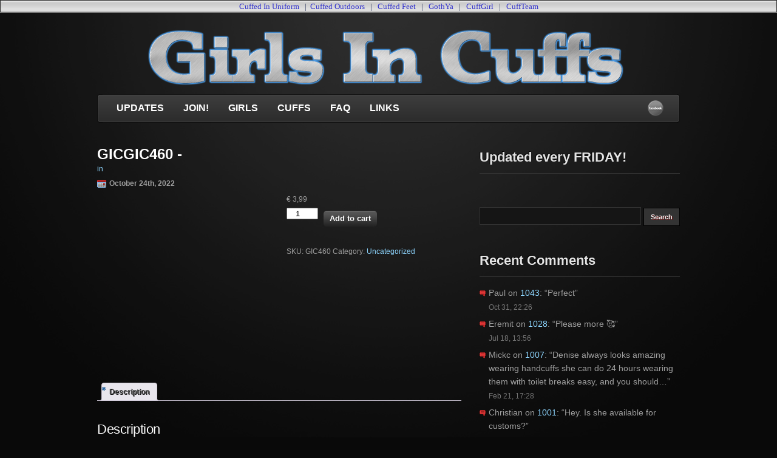

--- FILE ---
content_type: text/html; charset=UTF-8
request_url: https://www.girlsincuffs.com/product/gic460/
body_size: 9298
content:
<!DOCTYPE html PUBLIC "-//W3C//DTD XHTML 1.0 Transitional//EN" "http://www.w3.org/TR/xhtml1/DTD/xhtml1-transitional.dtd">
<html xmlns="http://www.w3.org/1999/xhtml" lang="en-US">
<head>
<meta http-equiv="Content-Type" content="text/html; charset=UTF-8" />
<title>  GIC460 - Girls In Cuffs</title>
<link rel="stylesheet" href="https://www.girlsincuffs.com/wp-content/themes/blackops-wp/style.css" type="text/css" media="screen" />
<style id="jetpack-boost-critical-css">@media all{ul{box-sizing:border-box}.entry-content{counter-reset:footnotes}.screen-reader-text{border:0;clip:rect(1px,1px,1px,1px);clip-path:inset(50%);height:1px;margin:-1px;overflow:hidden;padding:0;position:absolute;width:1px;word-wrap:normal!important}html :where([style*=border-bottom-width]){border-bottom-style:solid}.recent-comments-list{list-style-type:none;padding-left:0;margin-left:0}.recent-comments-list>li{margin-bottom:.7em;display:block}.recent-comments-list .comment-date{font-size:.85em;opacity:.7}.widget_recent_comments .recent-comments-list .comment-date{margin-top:2px}.recent-comments-list .comment-excerpt+.comment-date{display:block;margin-bottom:1px}.recent-comment::before{position:relative;vertical-align:top;display:inline-block}.recent-comment .comment-wrap{display:inline-block}.woocommerce img{height:auto;max-width:100%}.woocommerce div.product div.images{float:left;width:48%}.woocommerce div.product div.summary{float:right;width:48%;clear:none}.woocommerce div.product .woocommerce-tabs{clear:both}.woocommerce div.product .woocommerce-tabs ul.tabs::after,.woocommerce div.product .woocommerce-tabs ul.tabs::before{content:" ";display:table}.woocommerce div.product .woocommerce-tabs ul.tabs::after{clear:both}.woocommerce div.product .woocommerce-tabs ul.tabs li{display:inline-block}.woocommerce ul.products{clear:both}.woocommerce ul.products::after,.woocommerce ul.products::before{content:" ";display:table}.woocommerce ul.products::after{clear:both}.woocommerce ul.products li.product{float:left;margin:0 3.8% 2.992em 0;padding:0;position:relative;width:22.05%;margin-left:0}.woocommerce ul.products li.first{clear:both}.woocommerce ul.products li.last{margin-right:0}.screen-reader-text{clip:rect(1px,1px,1px,1px);height:1px;overflow:hidden;position:absolute!important;width:1px;word-wrap:normal!important}.woocommerce .quantity .qty{width:3.631em;text-align:center}.woocommerce div.product{margin-bottom:0;position:relative}.woocommerce div.product div.images{margin-bottom:2em}.woocommerce div.product div.images img{display:block;width:100%;height:auto;box-shadow:none}.woocommerce div.product div.images.woocommerce-product-gallery{position:relative}.woocommerce div.product div.images .woocommerce-product-gallery__wrapper{margin:0;padding:0}.woocommerce div.product div.images .woocommerce-product-gallery__image--placeholder{border:1px solid #f2f2f2}.woocommerce div.product div.summary{margin-bottom:2em}.woocommerce div.product .woocommerce-tabs ul.tabs{list-style:none;padding:0 0 0 1em;margin:0 0 1.618em;overflow:hidden;position:relative}.woocommerce div.product .woocommerce-tabs ul.tabs li{border:1px solid #cfc8d8;background-color:#e9e6ed;color:#515151;display:inline-block;position:relative;z-index:0;border-radius:4px 4px 0 0;margin:0-5px;padding:0 1em}.woocommerce div.product .woocommerce-tabs ul.tabs li a{display:inline-block;padding:.5em 0;font-weight:700;color:#515151;text-decoration:none}.woocommerce div.product .woocommerce-tabs ul.tabs li::after,.woocommerce div.product .woocommerce-tabs ul.tabs li::before{border:1px solid #cfc8d8;position:absolute;bottom:-1px;width:5px;height:5px;content:" ";box-sizing:border-box}.woocommerce div.product .woocommerce-tabs ul.tabs li::before{left:-5px;border-bottom-right-radius:4px;border-width:0 1px 1px 0;box-shadow:2px 2px 0#e9e6ed}.woocommerce div.product .woocommerce-tabs ul.tabs li::after{right:-5px;border-bottom-left-radius:4px;border-width:0 0 1px 1px;box-shadow:-2px 2px 0#e9e6ed}.woocommerce div.product .woocommerce-tabs ul.tabs::before{position:absolute;content:" ";width:100%;bottom:0;left:0;border-bottom:1px solid #cfc8d8;z-index:1}.woocommerce div.product .woocommerce-tabs .panel{margin:0 0 2em;padding:0}.woocommerce div.product form.cart{margin-bottom:2em}.woocommerce div.product form.cart::after,.woocommerce div.product form.cart::before{content:" ";display:table}.woocommerce div.product form.cart::after{clear:both}.woocommerce div.product form.cart div.quantity{float:left;margin:0 4px 0 0}.woocommerce div.product form.cart .button{vertical-align:middle;float:left}.woocommerce .products ul,.woocommerce ul.products{margin:0 0 1em;padding:0;list-style:none outside;clear:both}.woocommerce .products ul::after,.woocommerce .products ul::before,.woocommerce ul.products::after,.woocommerce ul.products::before{content:" ";display:table}.woocommerce .products ul::after,.woocommerce ul.products::after{clear:both}.woocommerce .products ul li,.woocommerce ul.products li{list-style:none outside}.woocommerce ul.products li.product .woocommerce-loop-product__title{padding:.5em 0;margin:0;font-size:1em}.woocommerce ul.products li.product a{text-decoration:none}.woocommerce ul.products li.product a.woocommerce-loop-product__link{display:block}.woocommerce ul.products li.product a img{width:100%;height:auto;display:block;margin:0 0 1em;box-shadow:none}.woocommerce ul.products li.product .woocommerce-placeholder{border:1px solid #f2f2f2}.woocommerce ul.products li.product .price{display:block;font-weight:400;margin-bottom:.5em;font-size:.857em}.woocommerce .cart .button{float:none}:where(body:not(.woocommerce-block-theme-has-button-styles)):where(:not(.edit-post-visual-editor)) .woocommerce button.button{font-size:100%;margin:0;line-height:1;position:relative;text-decoration:none;overflow:visible;padding:.618em 1em;font-weight:700;border-radius:3px;left:auto;color:#515151;background-color:#e9e6ed;border:0;display:inline-block;background-image:none;box-shadow:none;text-shadow:none}:where(body:not(.woocommerce-block-theme-has-button-styles)):where(:not(.edit-post-visual-editor)) .woocommerce button.button.alt{background-color:#7f54b3;color:#fff;-webkit-font-smoothing:antialiased}.single_add_to_cart_button{display:inline-block;margin:5px 5px}}@media only screen and (max-width:768px){.woocommerce ul.products[class*=columns-] li.product{width:48%;float:left;clear:both;margin:0 0 2.992em}.woocommerce ul.products[class*=columns-] li.product:nth-child(2n){float:right;clear:none!important}.woocommerce div.product div.images,.woocommerce div.product div.summary{float:none;width:100%}}</style><meta name='robots' content='max-image-preview:large' />

<link rel='dns-prefetch' href='//stats.wp.com' />
<link rel='preconnect' href='//i0.wp.com' />
<link rel='preconnect' href='//c0.wp.com' />
<link rel="alternate" title="oEmbed (JSON)" type="application/json+oembed" href="https://www.girlsincuffs.com/wp-json/oembed/1.0/embed?url=https%3A%2F%2Fwww.girlsincuffs.com%2Fproduct%2Fgic460%2F" />
<link rel="alternate" title="oEmbed (XML)" type="text/xml+oembed" href="https://www.girlsincuffs.com/wp-json/oembed/1.0/embed?url=https%3A%2F%2Fwww.girlsincuffs.com%2Fproduct%2Fgic460%2F&#038;format=xml" />
<noscript><link rel='stylesheet' id='all-css-3e6ebc1715198e470175d029e864130f' href='https://www.girlsincuffs.com/wp-content/boost-cache/static/4b904109d4.min.css' type='text/css' media='all' /></noscript><link data-media="all" onload="this.media=this.dataset.media; delete this.dataset.media; this.removeAttribute( &apos;onload&apos; );" rel='stylesheet' id='all-css-3e6ebc1715198e470175d029e864130f' href='https://www.girlsincuffs.com/wp-content/boost-cache/static/4b904109d4.min.css' type='text/css' media="not all" />
<style id='woocommerce-layout-inline-css'>

	.infinite-scroll .woocommerce-pagination {
		display: none;
	}
/*# sourceURL=woocommerce-layout-inline-css */
</style>
<style id='woo-checkout-for-digital-goods-inline-css'>
.wc-block-checkout__main .wc-block-checkout__order-notes{display:none!important;}
/*# sourceURL=woo-checkout-for-digital-goods-inline-css */
</style>
<noscript><link rel='stylesheet' id='only-screen-and-max-width-768px-css-3a2aa54d5c88ccf5e329315291f4b272' href='https://www.girlsincuffs.com/wp-content/boost-cache/static/048766fc29.min.css' type='text/css' media='only screen and (max-width: 768px)' /></noscript><link data-media="only screen and (max-width: 768px)" onload="this.media=this.dataset.media; delete this.dataset.media; this.removeAttribute( &apos;onload&apos; );" rel='stylesheet' id='only-screen-and-max-width-768px-css-3a2aa54d5c88ccf5e329315291f4b272' href='https://www.girlsincuffs.com/wp-content/boost-cache/static/048766fc29.min.css' type='text/css' media="not all" />
<style id='wp-img-auto-sizes-contain-inline-css'>
img:is([sizes=auto i],[sizes^="auto," i]){contain-intrinsic-size:3000px 1500px}
/*# sourceURL=wp-img-auto-sizes-contain-inline-css */
</style>
<style id='wp-emoji-styles-inline-css'>

	img.wp-smiley, img.emoji {
		display: inline !important;
		border: none !important;
		box-shadow: none !important;
		height: 1em !important;
		width: 1em !important;
		margin: 0 0.07em !important;
		vertical-align: -0.1em !important;
		background: none !important;
		padding: 0 !important;
	}
/*# sourceURL=wp-emoji-styles-inline-css */
</style>
<style id='wp-block-library-inline-css'>
:root{--wp-block-synced-color:#7a00df;--wp-block-synced-color--rgb:122,0,223;--wp-bound-block-color:var(--wp-block-synced-color);--wp-editor-canvas-background:#ddd;--wp-admin-theme-color:#007cba;--wp-admin-theme-color--rgb:0,124,186;--wp-admin-theme-color-darker-10:#006ba1;--wp-admin-theme-color-darker-10--rgb:0,107,160.5;--wp-admin-theme-color-darker-20:#005a87;--wp-admin-theme-color-darker-20--rgb:0,90,135;--wp-admin-border-width-focus:2px}@media (min-resolution:192dpi){:root{--wp-admin-border-width-focus:1.5px}}.wp-element-button{cursor:pointer}:root .has-very-light-gray-background-color{background-color:#eee}:root .has-very-dark-gray-background-color{background-color:#313131}:root .has-very-light-gray-color{color:#eee}:root .has-very-dark-gray-color{color:#313131}:root .has-vivid-green-cyan-to-vivid-cyan-blue-gradient-background{background:linear-gradient(135deg,#00d084,#0693e3)}:root .has-purple-crush-gradient-background{background:linear-gradient(135deg,#34e2e4,#4721fb 50%,#ab1dfe)}:root .has-hazy-dawn-gradient-background{background:linear-gradient(135deg,#faaca8,#dad0ec)}:root .has-subdued-olive-gradient-background{background:linear-gradient(135deg,#fafae1,#67a671)}:root .has-atomic-cream-gradient-background{background:linear-gradient(135deg,#fdd79a,#004a59)}:root .has-nightshade-gradient-background{background:linear-gradient(135deg,#330968,#31cdcf)}:root .has-midnight-gradient-background{background:linear-gradient(135deg,#020381,#2874fc)}:root{--wp--preset--font-size--normal:16px;--wp--preset--font-size--huge:42px}.has-regular-font-size{font-size:1em}.has-larger-font-size{font-size:2.625em}.has-normal-font-size{font-size:var(--wp--preset--font-size--normal)}.has-huge-font-size{font-size:var(--wp--preset--font-size--huge)}.has-text-align-center{text-align:center}.has-text-align-left{text-align:left}.has-text-align-right{text-align:right}.has-fit-text{white-space:nowrap!important}#end-resizable-editor-section{display:none}.aligncenter{clear:both}.items-justified-left{justify-content:flex-start}.items-justified-center{justify-content:center}.items-justified-right{justify-content:flex-end}.items-justified-space-between{justify-content:space-between}.screen-reader-text{border:0;clip-path:inset(50%);height:1px;margin:-1px;overflow:hidden;padding:0;position:absolute;width:1px;word-wrap:normal!important}.screen-reader-text:focus{background-color:#ddd;clip-path:none;color:#444;display:block;font-size:1em;height:auto;left:5px;line-height:normal;padding:15px 23px 14px;text-decoration:none;top:5px;width:auto;z-index:100000}html :where(.has-border-color){border-style:solid}html :where([style*=border-top-color]){border-top-style:solid}html :where([style*=border-right-color]){border-right-style:solid}html :where([style*=border-bottom-color]){border-bottom-style:solid}html :where([style*=border-left-color]){border-left-style:solid}html :where([style*=border-width]){border-style:solid}html :where([style*=border-top-width]){border-top-style:solid}html :where([style*=border-right-width]){border-right-style:solid}html :where([style*=border-bottom-width]){border-bottom-style:solid}html :where([style*=border-left-width]){border-left-style:solid}html :where(img[class*=wp-image-]){height:auto;max-width:100%}:where(figure){margin:0 0 1em}html :where(.is-position-sticky){--wp-admin--admin-bar--position-offset:var(--wp-admin--admin-bar--height,0px)}@media screen and (max-width:600px){html :where(.is-position-sticky){--wp-admin--admin-bar--position-offset:0px}}

/*# sourceURL=wp-block-library-inline-css */
</style>
<style id='classic-theme-styles-inline-css'>
/*! This file is auto-generated */
.wp-block-button__link{color:#fff;background-color:#32373c;border-radius:9999px;box-shadow:none;text-decoration:none;padding:calc(.667em + 2px) calc(1.333em + 2px);font-size:1.125em}.wp-block-file__button{background:#32373c;color:#fff;text-decoration:none}
/*# sourceURL=/wp-includes/css/classic-themes.min.css */
</style>
<style id='woocommerce-inline-inline-css'>
.woocommerce form .form-row .required { visibility: visible; }
/*# sourceURL=woocommerce-inline-inline-css */
</style>






<link rel="https://api.w.org/" href="https://www.girlsincuffs.com/wp-json/" /><link rel="alternate" title="JSON" type="application/json" href="https://www.girlsincuffs.com/wp-json/wp/v2/product/4872" /><link rel="canonical" href="https://www.girlsincuffs.com/product/gic460/" />
	<style>img#wpstats{display:none}</style>
			<noscript><style>.woocommerce-product-gallery{ opacity: 1 !important; }</style></noscript>
	
<!-- Jetpack Open Graph Tags -->
<meta property="og:type" content="article" />
<meta property="og:title" content="GIC460" />
<meta property="og:url" content="https://www.girlsincuffs.com/product/gic460/" />
<meta property="og:description" content="GIC460" />
<meta property="article:published_time" content="2022-10-24T10:08:02+00:00" />
<meta property="article:modified_time" content="2022-10-24T10:08:02+00:00" />
<meta property="og:site_name" content="Girls In Cuffs" />
<meta property="og:image" content="https://s0.wp.com/i/blank.jpg" />
<meta property="og:image:width" content="200" />
<meta property="og:image:height" content="200" />
<meta property="og:image:alt" content="" />
<meta property="og:locale" content="en_US" />
<meta name="twitter:text:title" content="GIC460" />
<meta name="twitter:card" content="summary" />

<!-- End Jetpack Open Graph Tags -->









</head>
<body data-rsssl=1>
<table border="1" cellpadding="0" cellspacing="0" width="100%" style="border-collapse: collapse">
	<tr>
	<td width="100%" style="border-bottom-style: solid; border-bottom-width: 1; padding-bottom: 1; " background="https://www.girlsincuffs.com/images/bg_repeat.jpg"><p align="center">
	<font face="Verdana" size="2" color="#2A345C">
    <a target="_blank" href="http://www.cuffedinuniform.com" style="text-decoration: none">
    <font color="#3333CC">Cuffed In Uniform</font></a>&nbsp;&nbsp; |&nbsp;
    <a target="_blank" href="http://www.cuffedoutdoors.com" style="text-decoration: none">
    <font color="#3333CC">Cuffed Outdoors</font></a>&nbsp;&nbsp;&nbsp;|&nbsp;&nbsp;
    <a target="_blank" href="http://www.cuffedfeet.com" style="text-decoration: none">
    <font color="#3333CC">Cuffed Feet</font></a>&nbsp;&nbsp;&nbsp;|&nbsp;&nbsp;
    <a target="_blank" href="http://www.gothya.com" style="text-decoration: none">
    <font color="#3333CC">GothYa</font></a>&nbsp; &nbsp;|&nbsp;&nbsp;
    <a target="_blank" href="http://www.cuffgirl.com" style="text-decoration: none">
    <font color="#3333CC">CuffGirl</font></a>&nbsp; &nbsp;|&nbsp;&nbsp;
    <a target="_blank" href="http://www.cuffteam.com" style="text-decoration: none">
    <font color="#3333CC">CuffTeam</font></a></font></td>
	</tr>
</table>

<div id="pagewrapper">
	<div id="header">
    	<img src="https://www.girlsincuffs.com/images/girlsincuffs.png" alt="Girls In Cuffs" />
    	    </div>
	<div class="navbar">
	  	<div class="menu-navigation-container"><ul id="menu-navigation" class="menu"><li id="menu-item-1115" class="menu-item menu-item-type-post_type menu-item-object-page menu-item-1115"><a href="https://www.girlsincuffs.com">Updates</a></li>
<li id="menu-item-1118" class="menu-item menu-item-type-post_type menu-item-object-page menu-item-1118"><a href="https://www.girlsincuffs.com/join/">Join!</a></li>
<li id="menu-item-1120" class="menu-item menu-item-type-post_type menu-item-object-page menu-item-1120"><a href="https://www.girlsincuffs.com/girlspage/">Girls</a></li>
<li id="menu-item-1119" class="menu-item menu-item-type-post_type menu-item-object-page menu-item-1119"><a href="https://www.girlsincuffs.com/cuffspage/">Cuffs</a></li>
<li id="menu-item-1117" class="menu-item menu-item-type-post_type menu-item-object-page menu-item-1117"><a href="https://www.girlsincuffs.com/faqpage/">FAQ</a></li>
<li id="menu-item-1116" class="menu-item menu-item-type-post_type menu-item-object-page menu-item-1116"><a href="https://www.girlsincuffs.com/links/">Links</a></li>
</ul></div>	
      <div class="icons">
      <ul>
      	<li class="facebook"><a href="https://www.facebook.com/girlsincuffs" title="Facebook"></a></li>                              </ul>
      </div>
  	</div>    <div id="sidebar">
<ul>
    <li id="text-3" class="widget widget_text"><h2>Updated every FRIDAY!</h2>			<div class="textwidget"></div>
		</li><li id="search-3" class="widget widget_search"><fieldset>   
					<legend title="Search">Search</legend>
						<form name="search" action="https://www.girlsincuffs.com" id="searchform" method="get">
						  
						    <input type="text" name="s" id="s" value="" class="inputSearch" />
						  
						  <input name="Search" type="submit" class="submitSearch" value="Search" />				
					  		</form>								

					</fieldset></li><li id="better_recent_comments-3" class="widget widget_recent_comments"><h2>Recent Comments</h2><ul id="better-recent-comments" class="recent-comments-list"><li class="recentcomments recent-comment"><div class="comment-wrap"><span class="comment-author-link">Paul</span> on <span class="comment-post"><a href="https://www.girlsincuffs.com/2025/10/1043/#comment-13224">1043</a></span>: &ldquo;<span class="comment-excerpt">Perfect</span>&rdquo; <span class="comment-date">Oct 31, 22:26</span></div></li><li class="recentcomments recent-comment"><div class="comment-wrap"><span class="comment-author-link">Eremit</span> on <span class="comment-post"><a href="https://www.girlsincuffs.com/2025/07/1028/#comment-13132">1028</a></span>: &ldquo;<span class="comment-excerpt">Please more 🥰</span>&rdquo; <span class="comment-date">Jul 18, 13:56</span></div></li><li class="recentcomments recent-comment"><div class="comment-wrap"><span class="comment-author-link">Mickc</span> on <span class="comment-post"><a href="https://www.girlsincuffs.com/2025/02/1007/#comment-12984">1007</a></span>: &ldquo;<span class="comment-excerpt">Denise always looks amazing wearing handcuffs she can do 24 hours wearing them with toilet breaks easy, and you should&hellip;</span>&rdquo; <span class="comment-date">Feb 21, 17:28</span></div></li><li class="recentcomments recent-comment"><div class="comment-wrap"><span class="comment-author-link">Christian</span> on <span class="comment-post"><a href="https://www.girlsincuffs.com/2025/01/1001/#comment-12931">1001</a></span>: &ldquo;<span class="comment-excerpt">Hey. Is she available for customs?</span>&rdquo; <span class="comment-date">Jan 10, 13:26</span></div></li><li class="recentcomments recent-comment"><div class="comment-wrap"><span class="comment-author-link">admin</span> on <span class="comment-post"><a href="https://www.girlsincuffs.com/2025/01/1000/#comment-12919">1000</a></span>: &ldquo;<span class="comment-excerpt">If you want a custom video from her, contact her directly :)</span>&rdquo; <span class="comment-date">Jan 5, 21:47</span></div></li></ul></li><li id="archives-3" class="widget widget_archive"><h2>Archives</h2>
			<ul>
					<li><a href='https://www.girlsincuffs.com/2026/01/'>January 2026</a></li>
	<li><a href='https://www.girlsincuffs.com/2025/12/'>December 2025</a></li>
	<li><a href='https://www.girlsincuffs.com/2025/11/'>November 2025</a></li>
	<li><a href='https://www.girlsincuffs.com/2025/10/'>October 2025</a></li>
	<li><a href='https://www.girlsincuffs.com/2025/09/'>September 2025</a></li>
	<li><a href='https://www.girlsincuffs.com/2025/08/'>August 2025</a></li>
	<li><a href='https://www.girlsincuffs.com/2025/07/'>July 2025</a></li>
	<li><a href='https://www.girlsincuffs.com/2025/06/'>June 2025</a></li>
	<li><a href='https://www.girlsincuffs.com/2025/05/'>May 2025</a></li>
	<li><a href='https://www.girlsincuffs.com/2025/04/'>April 2025</a></li>
	<li><a href='https://www.girlsincuffs.com/2025/03/'>March 2025</a></li>
	<li><a href='https://www.girlsincuffs.com/2025/02/'>February 2025</a></li>
	<li><a href='https://www.girlsincuffs.com/2025/01/'>January 2025</a></li>
	<li><a href='https://www.girlsincuffs.com/2024/12/'>December 2024</a></li>
	<li><a href='https://www.girlsincuffs.com/2024/11/'>November 2024</a></li>
	<li><a href='https://www.girlsincuffs.com/2024/10/'>October 2024</a></li>
	<li><a href='https://www.girlsincuffs.com/2024/09/'>September 2024</a></li>
	<li><a href='https://www.girlsincuffs.com/2024/08/'>August 2024</a></li>
	<li><a href='https://www.girlsincuffs.com/2024/07/'>July 2024</a></li>
	<li><a href='https://www.girlsincuffs.com/2024/06/'>June 2024</a></li>
	<li><a href='https://www.girlsincuffs.com/2024/05/'>May 2024</a></li>
	<li><a href='https://www.girlsincuffs.com/2024/04/'>April 2024</a></li>
	<li><a href='https://www.girlsincuffs.com/2024/03/'>March 2024</a></li>
	<li><a href='https://www.girlsincuffs.com/2024/02/'>February 2024</a></li>
	<li><a href='https://www.girlsincuffs.com/2024/01/'>January 2024</a></li>
	<li><a href='https://www.girlsincuffs.com/2023/12/'>December 2023</a></li>
	<li><a href='https://www.girlsincuffs.com/2023/11/'>November 2023</a></li>
	<li><a href='https://www.girlsincuffs.com/2023/10/'>October 2023</a></li>
	<li><a href='https://www.girlsincuffs.com/2023/09/'>September 2023</a></li>
	<li><a href='https://www.girlsincuffs.com/2023/08/'>August 2023</a></li>
	<li><a href='https://www.girlsincuffs.com/2023/07/'>July 2023</a></li>
	<li><a href='https://www.girlsincuffs.com/2023/06/'>June 2023</a></li>
	<li><a href='https://www.girlsincuffs.com/2023/05/'>May 2023</a></li>
	<li><a href='https://www.girlsincuffs.com/2023/04/'>April 2023</a></li>
	<li><a href='https://www.girlsincuffs.com/2023/03/'>March 2023</a></li>
	<li><a href='https://www.girlsincuffs.com/2023/02/'>February 2023</a></li>
	<li><a href='https://www.girlsincuffs.com/2023/01/'>January 2023</a></li>
	<li><a href='https://www.girlsincuffs.com/2022/12/'>December 2022</a></li>
	<li><a href='https://www.girlsincuffs.com/2022/11/'>November 2022</a></li>
	<li><a href='https://www.girlsincuffs.com/2022/10/'>October 2022</a></li>
	<li><a href='https://www.girlsincuffs.com/2022/09/'>September 2022</a></li>
	<li><a href='https://www.girlsincuffs.com/2022/08/'>August 2022</a></li>
	<li><a href='https://www.girlsincuffs.com/2022/07/'>July 2022</a></li>
	<li><a href='https://www.girlsincuffs.com/2022/06/'>June 2022</a></li>
	<li><a href='https://www.girlsincuffs.com/2022/05/'>May 2022</a></li>
	<li><a href='https://www.girlsincuffs.com/2022/04/'>April 2022</a></li>
	<li><a href='https://www.girlsincuffs.com/2022/03/'>March 2022</a></li>
	<li><a href='https://www.girlsincuffs.com/2022/02/'>February 2022</a></li>
	<li><a href='https://www.girlsincuffs.com/2022/01/'>January 2022</a></li>
	<li><a href='https://www.girlsincuffs.com/2021/12/'>December 2021</a></li>
	<li><a href='https://www.girlsincuffs.com/2021/11/'>November 2021</a></li>
	<li><a href='https://www.girlsincuffs.com/2021/10/'>October 2021</a></li>
	<li><a href='https://www.girlsincuffs.com/2021/09/'>September 2021</a></li>
	<li><a href='https://www.girlsincuffs.com/2021/08/'>August 2021</a></li>
	<li><a href='https://www.girlsincuffs.com/2021/07/'>July 2021</a></li>
	<li><a href='https://www.girlsincuffs.com/2021/06/'>June 2021</a></li>
	<li><a href='https://www.girlsincuffs.com/2021/05/'>May 2021</a></li>
	<li><a href='https://www.girlsincuffs.com/2021/04/'>April 2021</a></li>
	<li><a href='https://www.girlsincuffs.com/2021/03/'>March 2021</a></li>
	<li><a href='https://www.girlsincuffs.com/2021/02/'>February 2021</a></li>
	<li><a href='https://www.girlsincuffs.com/2021/01/'>January 2021</a></li>
	<li><a href='https://www.girlsincuffs.com/2020/12/'>December 2020</a></li>
	<li><a href='https://www.girlsincuffs.com/2020/11/'>November 2020</a></li>
	<li><a href='https://www.girlsincuffs.com/2020/10/'>October 2020</a></li>
	<li><a href='https://www.girlsincuffs.com/2020/09/'>September 2020</a></li>
	<li><a href='https://www.girlsincuffs.com/2020/08/'>August 2020</a></li>
	<li><a href='https://www.girlsincuffs.com/2020/07/'>July 2020</a></li>
	<li><a href='https://www.girlsincuffs.com/2020/06/'>June 2020</a></li>
	<li><a href='https://www.girlsincuffs.com/2020/05/'>May 2020</a></li>
	<li><a href='https://www.girlsincuffs.com/2020/04/'>April 2020</a></li>
	<li><a href='https://www.girlsincuffs.com/2020/03/'>March 2020</a></li>
	<li><a href='https://www.girlsincuffs.com/2020/02/'>February 2020</a></li>
	<li><a href='https://www.girlsincuffs.com/2020/01/'>January 2020</a></li>
	<li><a href='https://www.girlsincuffs.com/2019/12/'>December 2019</a></li>
	<li><a href='https://www.girlsincuffs.com/2019/11/'>November 2019</a></li>
	<li><a href='https://www.girlsincuffs.com/2019/10/'>October 2019</a></li>
	<li><a href='https://www.girlsincuffs.com/2019/09/'>September 2019</a></li>
	<li><a href='https://www.girlsincuffs.com/2019/08/'>August 2019</a></li>
	<li><a href='https://www.girlsincuffs.com/2019/07/'>July 2019</a></li>
	<li><a href='https://www.girlsincuffs.com/2019/06/'>June 2019</a></li>
	<li><a href='https://www.girlsincuffs.com/2019/05/'>May 2019</a></li>
	<li><a href='https://www.girlsincuffs.com/2019/04/'>April 2019</a></li>
	<li><a href='https://www.girlsincuffs.com/2019/03/'>March 2019</a></li>
	<li><a href='https://www.girlsincuffs.com/2019/02/'>February 2019</a></li>
	<li><a href='https://www.girlsincuffs.com/2019/01/'>January 2019</a></li>
	<li><a href='https://www.girlsincuffs.com/2018/12/'>December 2018</a></li>
	<li><a href='https://www.girlsincuffs.com/2018/11/'>November 2018</a></li>
	<li><a href='https://www.girlsincuffs.com/2018/10/'>October 2018</a></li>
	<li><a href='https://www.girlsincuffs.com/2018/09/'>September 2018</a></li>
	<li><a href='https://www.girlsincuffs.com/2018/08/'>August 2018</a></li>
	<li><a href='https://www.girlsincuffs.com/2018/07/'>July 2018</a></li>
	<li><a href='https://www.girlsincuffs.com/2018/06/'>June 2018</a></li>
	<li><a href='https://www.girlsincuffs.com/2018/05/'>May 2018</a></li>
	<li><a href='https://www.girlsincuffs.com/2018/04/'>April 2018</a></li>
	<li><a href='https://www.girlsincuffs.com/2018/03/'>March 2018</a></li>
	<li><a href='https://www.girlsincuffs.com/2018/02/'>February 2018</a></li>
	<li><a href='https://www.girlsincuffs.com/2018/01/'>January 2018</a></li>
	<li><a href='https://www.girlsincuffs.com/2017/12/'>December 2017</a></li>
	<li><a href='https://www.girlsincuffs.com/2017/11/'>November 2017</a></li>
	<li><a href='https://www.girlsincuffs.com/2017/10/'>October 2017</a></li>
	<li><a href='https://www.girlsincuffs.com/2017/09/'>September 2017</a></li>
	<li><a href='https://www.girlsincuffs.com/2017/08/'>August 2017</a></li>
	<li><a href='https://www.girlsincuffs.com/2017/07/'>July 2017</a></li>
	<li><a href='https://www.girlsincuffs.com/2017/06/'>June 2017</a></li>
	<li><a href='https://www.girlsincuffs.com/2017/05/'>May 2017</a></li>
	<li><a href='https://www.girlsincuffs.com/2017/04/'>April 2017</a></li>
	<li><a href='https://www.girlsincuffs.com/2017/03/'>March 2017</a></li>
	<li><a href='https://www.girlsincuffs.com/2017/02/'>February 2017</a></li>
	<li><a href='https://www.girlsincuffs.com/2017/01/'>January 2017</a></li>
	<li><a href='https://www.girlsincuffs.com/2016/12/'>December 2016</a></li>
	<li><a href='https://www.girlsincuffs.com/2016/11/'>November 2016</a></li>
	<li><a href='https://www.girlsincuffs.com/2016/10/'>October 2016</a></li>
	<li><a href='https://www.girlsincuffs.com/2016/09/'>September 2016</a></li>
	<li><a href='https://www.girlsincuffs.com/2016/08/'>August 2016</a></li>
	<li><a href='https://www.girlsincuffs.com/2016/07/'>July 2016</a></li>
	<li><a href='https://www.girlsincuffs.com/2016/06/'>June 2016</a></li>
	<li><a href='https://www.girlsincuffs.com/2016/05/'>May 2016</a></li>
	<li><a href='https://www.girlsincuffs.com/2016/04/'>April 2016</a></li>
	<li><a href='https://www.girlsincuffs.com/2016/03/'>March 2016</a></li>
	<li><a href='https://www.girlsincuffs.com/2016/02/'>February 2016</a></li>
	<li><a href='https://www.girlsincuffs.com/2016/01/'>January 2016</a></li>
	<li><a href='https://www.girlsincuffs.com/2015/12/'>December 2015</a></li>
	<li><a href='https://www.girlsincuffs.com/2015/11/'>November 2015</a></li>
	<li><a href='https://www.girlsincuffs.com/2015/10/'>October 2015</a></li>
	<li><a href='https://www.girlsincuffs.com/2015/09/'>September 2015</a></li>
	<li><a href='https://www.girlsincuffs.com/2015/08/'>August 2015</a></li>
	<li><a href='https://www.girlsincuffs.com/2015/07/'>July 2015</a></li>
	<li><a href='https://www.girlsincuffs.com/2015/06/'>June 2015</a></li>
	<li><a href='https://www.girlsincuffs.com/2015/05/'>May 2015</a></li>
	<li><a href='https://www.girlsincuffs.com/2015/04/'>April 2015</a></li>
	<li><a href='https://www.girlsincuffs.com/2015/03/'>March 2015</a></li>
	<li><a href='https://www.girlsincuffs.com/2015/02/'>February 2015</a></li>
	<li><a href='https://www.girlsincuffs.com/2015/01/'>January 2015</a></li>
	<li><a href='https://www.girlsincuffs.com/2014/12/'>December 2014</a></li>
	<li><a href='https://www.girlsincuffs.com/2014/11/'>November 2014</a></li>
	<li><a href='https://www.girlsincuffs.com/2014/10/'>October 2014</a></li>
	<li><a href='https://www.girlsincuffs.com/2014/09/'>September 2014</a></li>
	<li><a href='https://www.girlsincuffs.com/2014/08/'>August 2014</a></li>
	<li><a href='https://www.girlsincuffs.com/2014/07/'>July 2014</a></li>
	<li><a href='https://www.girlsincuffs.com/2014/06/'>June 2014</a></li>
	<li><a href='https://www.girlsincuffs.com/2014/05/'>May 2014</a></li>
	<li><a href='https://www.girlsincuffs.com/2014/04/'>April 2014</a></li>
	<li><a href='https://www.girlsincuffs.com/2014/03/'>March 2014</a></li>
	<li><a href='https://www.girlsincuffs.com/2014/02/'>February 2014</a></li>
	<li><a href='https://www.girlsincuffs.com/2014/01/'>January 2014</a></li>
	<li><a href='https://www.girlsincuffs.com/2013/12/'>December 2013</a></li>
	<li><a href='https://www.girlsincuffs.com/2013/11/'>November 2013</a></li>
	<li><a href='https://www.girlsincuffs.com/2013/10/'>October 2013</a></li>
	<li><a href='https://www.girlsincuffs.com/2013/09/'>September 2013</a></li>
	<li><a href='https://www.girlsincuffs.com/2013/08/'>August 2013</a></li>
	<li><a href='https://www.girlsincuffs.com/2013/07/'>July 2013</a></li>
	<li><a href='https://www.girlsincuffs.com/2013/06/'>June 2013</a></li>
	<li><a href='https://www.girlsincuffs.com/2013/05/'>May 2013</a></li>
	<li><a href='https://www.girlsincuffs.com/2013/04/'>April 2013</a></li>
	<li><a href='https://www.girlsincuffs.com/2013/03/'>March 2013</a></li>
	<li><a href='https://www.girlsincuffs.com/2013/02/'>February 2013</a></li>
	<li><a href='https://www.girlsincuffs.com/2013/01/'>January 2013</a></li>
	<li><a href='https://www.girlsincuffs.com/2012/12/'>December 2012</a></li>
	<li><a href='https://www.girlsincuffs.com/2012/11/'>November 2012</a></li>
	<li><a href='https://www.girlsincuffs.com/2012/10/'>October 2012</a></li>
	<li><a href='https://www.girlsincuffs.com/2012/09/'>September 2012</a></li>
	<li><a href='https://www.girlsincuffs.com/2012/08/'>August 2012</a></li>
	<li><a href='https://www.girlsincuffs.com/2012/07/'>July 2012</a></li>
	<li><a href='https://www.girlsincuffs.com/2012/06/'>June 2012</a></li>
	<li><a href='https://www.girlsincuffs.com/2012/05/'>May 2012</a></li>
	<li><a href='https://www.girlsincuffs.com/2012/04/'>April 2012</a></li>
	<li><a href='https://www.girlsincuffs.com/2012/03/'>March 2012</a></li>
	<li><a href='https://www.girlsincuffs.com/2012/02/'>February 2012</a></li>
	<li><a href='https://www.girlsincuffs.com/2012/01/'>January 2012</a></li>
	<li><a href='https://www.girlsincuffs.com/2011/12/'>December 2011</a></li>
	<li><a href='https://www.girlsincuffs.com/2011/11/'>November 2011</a></li>
	<li><a href='https://www.girlsincuffs.com/2011/10/'>October 2011</a></li>
	<li><a href='https://www.girlsincuffs.com/2011/09/'>September 2011</a></li>
	<li><a href='https://www.girlsincuffs.com/2011/08/'>August 2011</a></li>
	<li><a href='https://www.girlsincuffs.com/2011/07/'>July 2011</a></li>
	<li><a href='https://www.girlsincuffs.com/2011/06/'>June 2011</a></li>
	<li><a href='https://www.girlsincuffs.com/2011/05/'>May 2011</a></li>
	<li><a href='https://www.girlsincuffs.com/2011/04/'>April 2011</a></li>
	<li><a href='https://www.girlsincuffs.com/2011/03/'>March 2011</a></li>
	<li><a href='https://www.girlsincuffs.com/2011/02/'>February 2011</a></li>
	<li><a href='https://www.girlsincuffs.com/2011/01/'>January 2011</a></li>
	<li><a href='https://www.girlsincuffs.com/2010/12/'>December 2010</a></li>
	<li><a href='https://www.girlsincuffs.com/2010/11/'>November 2010</a></li>
	<li><a href='https://www.girlsincuffs.com/2010/10/'>October 2010</a></li>
	<li><a href='https://www.girlsincuffs.com/2010/09/'>September 2010</a></li>
	<li><a href='https://www.girlsincuffs.com/2010/08/'>August 2010</a></li>
	<li><a href='https://www.girlsincuffs.com/2010/07/'>July 2010</a></li>
	<li><a href='https://www.girlsincuffs.com/2010/06/'>June 2010</a></li>
	<li><a href='https://www.girlsincuffs.com/2010/05/'>May 2010</a></li>
	<li><a href='https://www.girlsincuffs.com/2010/04/'>April 2010</a></li>
	<li><a href='https://www.girlsincuffs.com/2010/03/'>March 2010</a></li>
	<li><a href='https://www.girlsincuffs.com/2010/02/'>February 2010</a></li>
	<li><a href='https://www.girlsincuffs.com/2010/01/'>January 2010</a></li>
	<li><a href='https://www.girlsincuffs.com/2009/12/'>December 2009</a></li>
	<li><a href='https://www.girlsincuffs.com/2009/11/'>November 2009</a></li>
	<li><a href='https://www.girlsincuffs.com/2009/10/'>October 2009</a></li>
	<li><a href='https://www.girlsincuffs.com/2009/09/'>September 2009</a></li>
	<li><a href='https://www.girlsincuffs.com/2009/08/'>August 2009</a></li>
	<li><a href='https://www.girlsincuffs.com/2009/07/'>July 2009</a></li>
	<li><a href='https://www.girlsincuffs.com/2009/06/'>June 2009</a></li>
	<li><a href='https://www.girlsincuffs.com/2009/05/'>May 2009</a></li>
	<li><a href='https://www.girlsincuffs.com/2009/04/'>April 2009</a></li>
	<li><a href='https://www.girlsincuffs.com/2009/03/'>March 2009</a></li>
	<li><a href='https://www.girlsincuffs.com/2009/02/'>February 2009</a></li>
	<li><a href='https://www.girlsincuffs.com/2009/01/'>January 2009</a></li>
	<li><a href='https://www.girlsincuffs.com/2008/12/'>December 2008</a></li>
	<li><a href='https://www.girlsincuffs.com/2008/11/'>November 2008</a></li>
	<li><a href='https://www.girlsincuffs.com/2008/10/'>October 2008</a></li>
	<li><a href='https://www.girlsincuffs.com/2008/09/'>September 2008</a></li>
	<li><a href='https://www.girlsincuffs.com/2008/08/'>August 2008</a></li>
	<li><a href='https://www.girlsincuffs.com/2008/07/'>July 2008</a></li>
	<li><a href='https://www.girlsincuffs.com/2008/06/'>June 2008</a></li>
	<li><a href='https://www.girlsincuffs.com/2008/05/'>May 2008</a></li>
	<li><a href='https://www.girlsincuffs.com/2008/04/'>April 2008</a></li>
	<li><a href='https://www.girlsincuffs.com/2008/03/'>March 2008</a></li>
	<li><a href='https://www.girlsincuffs.com/2008/02/'>February 2008</a></li>
	<li><a href='https://www.girlsincuffs.com/2008/01/'>January 2008</a></li>
	<li><a href='https://www.girlsincuffs.com/2007/12/'>December 2007</a></li>
	<li><a href='https://www.girlsincuffs.com/2007/11/'>November 2007</a></li>
	<li><a href='https://www.girlsincuffs.com/2007/10/'>October 2007</a></li>
	<li><a href='https://www.girlsincuffs.com/2007/09/'>September 2007</a></li>
	<li><a href='https://www.girlsincuffs.com/2007/08/'>August 2007</a></li>
	<li><a href='https://www.girlsincuffs.com/2007/07/'>July 2007</a></li>
	<li><a href='https://www.girlsincuffs.com/2007/06/'>June 2007</a></li>
	<li><a href='https://www.girlsincuffs.com/2007/05/'>May 2007</a></li>
	<li><a href='https://www.girlsincuffs.com/2007/04/'>April 2007</a></li>
	<li><a href='https://www.girlsincuffs.com/2007/03/'>March 2007</a></li>
	<li><a href='https://www.girlsincuffs.com/2007/02/'>February 2007</a></li>
	<li><a href='https://www.girlsincuffs.com/2007/01/'>January 2007</a></li>
	<li><a href='https://www.girlsincuffs.com/2006/12/'>December 2006</a></li>
	<li><a href='https://www.girlsincuffs.com/2006/11/'>November 2006</a></li>
	<li><a href='https://www.girlsincuffs.com/2006/10/'>October 2006</a></li>
	<li><a href='https://www.girlsincuffs.com/2006/09/'>September 2006</a></li>
	<li><a href='https://www.girlsincuffs.com/2006/08/'>August 2006</a></li>
	<li><a href='https://www.girlsincuffs.com/2006/07/'>July 2006</a></li>
	<li><a href='https://www.girlsincuffs.com/2006/06/'>June 2006</a></li>
	<li><a href='https://www.girlsincuffs.com/2006/05/'>May 2006</a></li>
	<li><a href='https://www.girlsincuffs.com/2006/04/'>April 2006</a></li>
	<li><a href='https://www.girlsincuffs.com/2006/03/'>March 2006</a></li>
	<li><a href='https://www.girlsincuffs.com/2006/02/'>February 2006</a></li>
	<li><a href='https://www.girlsincuffs.com/2006/01/'>January 2006</a></li>
	<li><a href='https://www.girlsincuffs.com/2005/12/'>December 2005</a></li>
	<li><a href='https://www.girlsincuffs.com/2005/11/'>November 2005</a></li>
			</ul>

			</li>  
</ul>
</div>	<div id="content">
    	<div class="post">
   	  <div class="posttitle"><h2><a href="https://www.girlsincuffs.com/product/gic460/" rel="bookmark" title="Permanent Link to GIC460">GICGIC460 - <br></h2>in </a></h2></div>
      <div class="date"><strong>October 24th, 2022</strong></div>
        <div class="posttext">
        	<div class="woocommerce">			<div class="single-product" data-product-page-preselected-id="0">
				<div class="woocommerce-notices-wrapper"></div><div id="product-4872" class="product type-product post-4872 status-publish first instock product_cat-uncategorized downloadable virtual purchasable product-type-simple">

	<div class="woocommerce-product-gallery woocommerce-product-gallery--without-images woocommerce-product-gallery--columns-4 images" data-columns="4" style="opacity: 0; transition: opacity .25s ease-in-out;">
	<div class="woocommerce-product-gallery__wrapper">
		<div class="woocommerce-product-gallery__image--placeholder"><img decoding="async" src="https://i0.wp.com/www.girlsincuffs.com/wp-content/uploads/2022/10/Zip-icon.png?fit=256%2C256&#038;ssl=1" alt="Awaiting product image" class="wp-post-image" /></div>	</div>
</div>

	<div class="summary entry-summary">
		<p class="price"><span class="woocommerce-Price-amount amount"><bdi><span class="woocommerce-Price-currencySymbol">&euro;</span>&nbsp;3,99</bdi></span></p>

	
	<form class="cart" action="" method="post" enctype='multipart/form-data'>
		
		<div class="quantity">
		<label class="screen-reader-text" for="quantity_696b3c60bca73">GIC460 quantity</label>
	<input
		type="number"
				id="quantity_696b3c60bca73"
		class="input-text qty text"
		name="quantity"
		value="1"
		aria-label="Product quantity"
				min="1"
							step="1"
			placeholder=""
			inputmode="numeric"
			autocomplete="off"
			/>
	</div>

		<button type="submit" name="add-to-cart" value="4872" class="single_add_to_cart_button button alt">Add to cart</button>

			</form>

	
<div class="product_meta">

	
	
		<span class="sku_wrapper">SKU: <span class="sku">GIC460</span></span>

	
	<span class="posted_in">Category: <a href="https://www.girlsincuffs.com/product-category/uncategorized/" rel="tag">Uncategorized</a></span>
	
	
</div>
	</div>

	
	<div class="woocommerce-tabs wc-tabs-wrapper">
		<ul class="tabs wc-tabs" role="tablist">
							<li role="presentation" class="description_tab" id="tab-title-description">
					<a href="#tab-description" role="tab" aria-controls="tab-description">
						Description					</a>
				</li>
					</ul>
					<div class="woocommerce-Tabs-panel woocommerce-Tabs-panel--description panel entry-content wc-tab" id="tab-description" role="tabpanel" aria-labelledby="tab-title-description">
				
	<h2>Description</h2>

<p>GIC460</p>
			</div>
		
			</div>


	<section class="related products">

					<h2>Related products</h2>
				<ul class="products columns-4">

			
					<li class="product type-product post-4432 status-publish first instock product_cat-uncategorized downloadable virtual purchasable product-type-simple">
	<a href="https://www.girlsincuffs.com/product/gic020/" class="woocommerce-LoopProduct-link woocommerce-loop-product__link"><img loading="lazy" decoding="async" width="256" height="256" src="https://i0.wp.com/www.girlsincuffs.com/wp-content/uploads/2022/10/Zip-icon.png?resize=256%2C256&amp;ssl=1" class="woocommerce-placeholder wp-post-image" alt="Placeholder" srcset="https://i0.wp.com/www.girlsincuffs.com/wp-content/uploads/2022/10/Zip-icon.png?w=256&amp;ssl=1 256w, https://i0.wp.com/www.girlsincuffs.com/wp-content/uploads/2022/10/Zip-icon.png?resize=150%2C150&amp;ssl=1 150w, https://i0.wp.com/www.girlsincuffs.com/wp-content/uploads/2022/10/Zip-icon.png?resize=48%2C48&amp;ssl=1 48w, https://i0.wp.com/www.girlsincuffs.com/wp-content/uploads/2022/10/Zip-icon.png?resize=100%2C100&amp;ssl=1 100w" sizes="auto, (max-width: 256px) 100vw, 256px" /><h2 class="woocommerce-loop-product__title">GIC020</h2>
	<span class="price"><span class="woocommerce-Price-amount amount"><bdi><span class="woocommerce-Price-currencySymbol">&euro;</span>&nbsp;3,99</bdi></span></span>
</a><a href="/product/gic460/?add-to-cart=4432" aria-describedby="woocommerce_loop_add_to_cart_link_describedby_4432" data-quantity="1" class="button product_type_simple add_to_cart_button ajax_add_to_cart" data-product_id="4432" data-product_sku="GIC020" aria-label="Add to cart: &ldquo;GIC020&rdquo;" rel="nofollow" data-success_message="&ldquo;GIC020&rdquo; has been added to your cart">Add to cart</a>	<span id="woocommerce_loop_add_to_cart_link_describedby_4432" class="screen-reader-text">
			</span>
</li>

			
					<li class="product type-product post-4413 status-publish instock product_cat-uncategorized downloadable virtual purchasable product-type-simple">
	<a href="https://www.girlsincuffs.com/product/gic001/" class="woocommerce-LoopProduct-link woocommerce-loop-product__link"><img loading="lazy" decoding="async" width="256" height="256" src="https://i0.wp.com/www.girlsincuffs.com/wp-content/uploads/2022/10/Zip-icon.png?resize=256%2C256&amp;ssl=1" class="woocommerce-placeholder wp-post-image" alt="Placeholder" srcset="https://i0.wp.com/www.girlsincuffs.com/wp-content/uploads/2022/10/Zip-icon.png?w=256&amp;ssl=1 256w, https://i0.wp.com/www.girlsincuffs.com/wp-content/uploads/2022/10/Zip-icon.png?resize=150%2C150&amp;ssl=1 150w, https://i0.wp.com/www.girlsincuffs.com/wp-content/uploads/2022/10/Zip-icon.png?resize=48%2C48&amp;ssl=1 48w, https://i0.wp.com/www.girlsincuffs.com/wp-content/uploads/2022/10/Zip-icon.png?resize=100%2C100&amp;ssl=1 100w" sizes="auto, (max-width: 256px) 100vw, 256px" /><h2 class="woocommerce-loop-product__title">GIC001</h2>
	<span class="price"><span class="woocommerce-Price-amount amount"><bdi><span class="woocommerce-Price-currencySymbol">&euro;</span>&nbsp;3,99</bdi></span></span>
</a><a href="/product/gic460/?add-to-cart=4413" aria-describedby="woocommerce_loop_add_to_cart_link_describedby_4413" data-quantity="1" class="button product_type_simple add_to_cart_button ajax_add_to_cart" data-product_id="4413" data-product_sku="GIC001" aria-label="Add to cart: &ldquo;GIC001&rdquo;" rel="nofollow" data-success_message="&ldquo;GIC001&rdquo; has been added to your cart">Add to cart</a>	<span id="woocommerce_loop_add_to_cart_link_describedby_4413" class="screen-reader-text">
			</span>
</li>

			
					<li class="product type-product post-4421 status-publish instock product_cat-uncategorized downloadable virtual purchasable product-type-simple">
	<a href="https://www.girlsincuffs.com/product/gic009/" class="woocommerce-LoopProduct-link woocommerce-loop-product__link"><img loading="lazy" decoding="async" width="256" height="256" src="https://i0.wp.com/www.girlsincuffs.com/wp-content/uploads/2022/10/Zip-icon.png?resize=256%2C256&amp;ssl=1" class="woocommerce-placeholder wp-post-image" alt="Placeholder" srcset="https://i0.wp.com/www.girlsincuffs.com/wp-content/uploads/2022/10/Zip-icon.png?w=256&amp;ssl=1 256w, https://i0.wp.com/www.girlsincuffs.com/wp-content/uploads/2022/10/Zip-icon.png?resize=150%2C150&amp;ssl=1 150w, https://i0.wp.com/www.girlsincuffs.com/wp-content/uploads/2022/10/Zip-icon.png?resize=48%2C48&amp;ssl=1 48w, https://i0.wp.com/www.girlsincuffs.com/wp-content/uploads/2022/10/Zip-icon.png?resize=100%2C100&amp;ssl=1 100w" sizes="auto, (max-width: 256px) 100vw, 256px" /><h2 class="woocommerce-loop-product__title">GIC009</h2>
	<span class="price"><span class="woocommerce-Price-amount amount"><bdi><span class="woocommerce-Price-currencySymbol">&euro;</span>&nbsp;3,99</bdi></span></span>
</a><a href="/product/gic460/?add-to-cart=4421" aria-describedby="woocommerce_loop_add_to_cart_link_describedby_4421" data-quantity="1" class="button product_type_simple add_to_cart_button ajax_add_to_cart" data-product_id="4421" data-product_sku="GIC009" aria-label="Add to cart: &ldquo;GIC009&rdquo;" rel="nofollow" data-success_message="&ldquo;GIC009&rdquo; has been added to your cart">Add to cart</a>	<span id="woocommerce_loop_add_to_cart_link_describedby_4421" class="screen-reader-text">
			</span>
</li>

			
					<li class="product type-product post-4426 status-publish last instock product_cat-uncategorized downloadable virtual purchasable product-type-simple">
	<a href="https://www.girlsincuffs.com/product/gic014/" class="woocommerce-LoopProduct-link woocommerce-loop-product__link"><img loading="lazy" decoding="async" width="256" height="256" src="https://i0.wp.com/www.girlsincuffs.com/wp-content/uploads/2022/10/Zip-icon.png?resize=256%2C256&amp;ssl=1" class="woocommerce-placeholder wp-post-image" alt="Placeholder" srcset="https://i0.wp.com/www.girlsincuffs.com/wp-content/uploads/2022/10/Zip-icon.png?w=256&amp;ssl=1 256w, https://i0.wp.com/www.girlsincuffs.com/wp-content/uploads/2022/10/Zip-icon.png?resize=150%2C150&amp;ssl=1 150w, https://i0.wp.com/www.girlsincuffs.com/wp-content/uploads/2022/10/Zip-icon.png?resize=48%2C48&amp;ssl=1 48w, https://i0.wp.com/www.girlsincuffs.com/wp-content/uploads/2022/10/Zip-icon.png?resize=100%2C100&amp;ssl=1 100w" sizes="auto, (max-width: 256px) 100vw, 256px" /><h2 class="woocommerce-loop-product__title">GIC014</h2>
	<span class="price"><span class="woocommerce-Price-amount amount"><bdi><span class="woocommerce-Price-currencySymbol">&euro;</span>&nbsp;3,99</bdi></span></span>
</a><a href="/product/gic460/?add-to-cart=4426" aria-describedby="woocommerce_loop_add_to_cart_link_describedby_4426" data-quantity="1" class="button product_type_simple add_to_cart_button ajax_add_to_cart" data-product_id="4426" data-product_sku="GIC014" aria-label="Add to cart: &ldquo;GIC014&rdquo;" rel="nofollow" data-success_message="&ldquo;GIC014&rdquo; has been added to your cart">Add to cart</a>	<span id="woocommerce_loop_add_to_cart_link_describedby_4426" class="screen-reader-text">
			</span>
</li>

			
		</ul>

	</section>
	</div>

			</div>
			</div><center>
<br><div class="one-half"><a href="https://www.girlsincuffs.com/mmb/gicGIC460.zip"><img src="https://www.girlsincuffs.com/images/buttondownload.jpg" style="border:0px;"></a></div>
<div class="one-half">	<!-- Cart button -->
		<a href="?add-to-cart=" data-quantity="1" class="btn btn-primary product_type_simple add_to_cart_button ajax_add_to_cart" data-product_id="" data-product_sku="GICGIC460"  rel="nofollow"><img src="https://www.girlsincuffs.com/images/buttoncart.jpg" style="border:0px;"></a></div>

</center>


        </div>
        <div class="meta">
        	        </div>
    </div>
            <div id="comments">
    	
<!-- You can start editing here. -->


			<!-- If comments are closed. -->
		<p class="nocomments">Comments are closed.</p>

	

    </div>
    	</div>
</div> <!-- Pagewrapper end -->
<div id="footer">
	<div class="footer-wrap">
		<ul>
        	        </ul>
        <div class="clearfix"></div>
    </div>
</div>
<div id="copyright">
	<div>    <p>(c) GirlsInCuffs.com, all models were 18 years or over at the time of shooting, proof on file<a href="https://www.girlsincuffs.com/imprint.html" target="_blank"> Imprint </a> | <a href="https://www.girlsincuffs.com/terms-conditions"> Terms & Conditions </a>
<a href="#top" class="toplink">top</a></p>
    </div>
</div>

<!-- Start of StatCounter Code -->


<noscript><div class="statcounter"><a title="hit counter"
href="http://statcounter.com/" target="_blank"><img
class="statcounter"
src="https://c.statcounter.com/1019447/0/499fc393/1/"
alt="hit counter"></a></div></noscript>
<!-- End of StatCounter Code --><script>window._wca = window._wca || [];</script><script type="text/javascript" src="https://www.girlsincuffs.com/wp-content/themes/blackops-wp/js/jquery-1.4.2.min.js?ver=1.4.2" id="jquery-js"></script><script type="text/javascript" id="wc-add-to-cart-js-extra">
/* <![CDATA[ */
var wc_add_to_cart_params = {"ajax_url":"/wp-admin/admin-ajax.php","wc_ajax_url":"/?wc-ajax=%%endpoint%%","i18n_view_cart":"View cart","cart_url":"https://www.girlsincuffs.com/cart/","is_cart":"","cart_redirect_after_add":"yes"};
//# sourceURL=wc-add-to-cart-js-extra
/* ]]> */
</script><script type="text/javascript" id="wc-single-product-js-extra">
/* <![CDATA[ */
var wc_single_product_params = {"i18n_required_rating_text":"Please select a rating","i18n_rating_options":["1 of 5 stars","2 of 5 stars","3 of 5 stars","4 of 5 stars","5 of 5 stars"],"i18n_product_gallery_trigger_text":"View full-screen image gallery","review_rating_required":"yes","flexslider":{"rtl":false,"animation":"slide","smoothHeight":true,"directionNav":false,"controlNav":"thumbnails","slideshow":false,"animationSpeed":500,"animationLoop":false,"allowOneSlide":false},"zoom_enabled":"1","zoom_options":[],"photoswipe_enabled":"1","photoswipe_options":{"shareEl":false,"closeOnScroll":false,"history":false,"hideAnimationDuration":0,"showAnimationDuration":0},"flexslider_enabled":"1"};
//# sourceURL=wc-single-product-js-extra
/* ]]> */
</script><script type="text/javascript" id="woocommerce-js-extra">
/* <![CDATA[ */
var woocommerce_params = {"ajax_url":"/wp-admin/admin-ajax.php","wc_ajax_url":"/?wc-ajax=%%endpoint%%","i18n_password_show":"Show password","i18n_password_hide":"Hide password"};
//# sourceURL=woocommerce-js-extra
/* ]]> */
</script><script type='text/javascript' src='https://www.girlsincuffs.com/wp-content/boost-cache/static/c85a7ec045.min.js'></script><script type="text/javascript" src="https://stats.wp.com/s-202603.js" id="woocommerce-analytics-js" defer="defer" data-wp-strategy="defer"></script><script type="text/javascript" src="https://www.girlsincuffs.com/wp-content/themes/blackops-wp/js/superfish.js"></script><script type="text/javascript" src="https://www.girlsincuffs.com/wp-content/themes/blackops-wp/js/supersubs.js"></script><script type="text/javascript" src="https://www.girlsincuffs.com/wp-content/themes/blackops-wp/js/jquery.easing.min.js"></script><script type="text/javascript" src="https://www.girlsincuffs.com/wp-content/themes/blackops-wp/js/cufon-yui.js"></script><script type="text/javascript" src="https://www.girlsincuffs.com/wp-content/themes/blackops-wp/js/Comfortaa.js"></script><script type="text/javascript" src="https://www.girlsincuffs.com/wp-content/themes/blackops-wp/js/jquery.scrollTo-min.js"></script><script type="text/javascript" src="https://www.girlsincuffs.com/wp-content/themes/blackops-wp/js/jquery.nivo.slider.pack.js"></script><script type="text/javascript" src="https://www.girlsincuffs.com/wp-content/themes/blackops-wp/js/jquery.prettyPhoto.js"></script><script type="text/javascript" src="https://www.girlsincuffs.com/wp-content/themes/blackops-wp/js/blackops.js"></script><script type="text/javascript">
var sc_project=1019447; 
var sc_invisible=1; 
var sc_security="499fc393"; 
</script><script type="text/javascript"
src="https://www.statcounter.com/counter/counter.js"></script></body>
</html>

--- FILE ---
content_type: text/css
request_url: https://www.girlsincuffs.com/wp-content/themes/blackops-wp/css/superfish.css
body_size: 1197
content:

/*** ESSENTIAL STYLES ***/
#menu-navigation, #menu-navigation * {
	margin:			0;
	padding:		0;
	list-style:		none;
	z-index: 99;
}
#menu-navigation {
	line-height:	1.0;
}
#menu-navigation ul {
	position:		absolute;
	top:			-999em;
	width:			10em; /* left offset of submenus need to match (see below) */
}
#menu-navigation ul li {
	width:			100%;
}
#menu-navigation li:hover {
	visibility:		inherit; /* fixes IE7 'sticky bug' */
}
#menu-navigation li {
	float:			left;
	position:		relative;
}
#menu-navigation a {
	display:		block;
	position:		relative;
}
#menu-navigation li:hover ul,
#menu-navigation li.sfHover ul {
	left:			0;
	top:			40px; /* match top ul list item height */
	z-index:		99999;
}
ul#menu-navigation li:hover li ul,
ul#menu-navigation li.sfHover li ul {
	top:			-999em;
}
ul#menu-navigation li li:hover ul,
ul#menu-navigation li li.sfHover ul {
	left:			10em; /* match ul width */
	top:			0;
}
ul#menu-navigation li li:hover li ul,
ul#menu-navigation li li.sfHover li ul {
	top:			-999em;
}
ul#menu-navigation li li li:hover ul,
ul#menu-navigation li li li.sfHover ul {
	left:			10em; /* match ul width */
	top:			0;
}
ul#menu-navigation li ul li a.sub_level_active	 { color:#FFF;}

/*** SKIN ***/
#menu-navigation {
	float:			left;
	height: 		40px;
	margin-left: 25px;
}
#menu-navigation>li {
	padding-top: 8px;
	height: 32px;
}
#menu-navigation>li>a {
	padding: 7px 10px 10px 7px;
	margin-right: 15px;
	font-size: 16px;
	text-decoration:none;
	font-weight: bold;
	text-transform:uppercase;
	color: #FFF;
}
#menu-navigation>li>a:hover {
	color: #e5e5e5;
}
#menu-navigation li ul {
	-moz-box-shadow: 0 0px 20px rgba(0,0,0,0.17); -webkit-box-shadow: 0 0px 20px rgba(0,0,0,0.17); -box-shadow: 0 0px 20px rgba(0,0,0,0.17);
	border-radius: 10px;
	padding: 0px;
	text-transform:uppercase;
}
#menu-navigation li ul li{
	display: block;
	height: 43px;
	background:#F7F7F7 url(../images/submenu.png) repeat-x 0 -2px;
	border-bottom: 1px solid #e3e3e3;
}
#menu-navigation li ul li:hover{
	background:#565656 url(../images/submenu.png) repeat-x 0 -47px;
}
#menu-navigation li ul li:first-child {
	-moz-border-radius-topleft: 5px; 
	-moz-border-radius-topright: 5px; 
	-webkit-border-top-left-radius: 5px; 
	-webkit-border-top-right-radius: 5px; 
	border-top-left-radius: 5px; 
	border-top-right-radius: 5px;
}
#menu-navigation li ul li:last-child {
	-moz-border-radius-bottomleft: 5px; 
	-moz-border-radius-bottomright: 5px; 
	-webkit-border-bottom-right-radius: 5px; 
	-webkit-border-bottom-left-radius: 5px; 
	border-bottom-right-radius: 5px; 
	border-bottom-left-radius: 5px; 
	border-bottom: none !important;
	border: none !important;
}
#menu-navigation li ul li a{
	display: block;
	height: 29px;
	padding: 14px 10px 0px 15px;
	color: #2b2b2b;
	font-size: 14px;
	font-weight: bold;
}
#menu-navigation li ul li a:hover{
	color:#FFF;
}
#menu-navigation li ul li ul{
	-moz-box-shadow: 0 0px 20px rgba(0,0,0,0.17); -webkit-box-shadow: 0 0px 20px rgba(0,0,0,0.17); -box-shadow: 0 0px 20px rgba(0,0,0,0.17);
}
#menu-navigation li li {
	z-index: 999;
	height: 40px;
}
#menu-navigation li li li {
	z-index: 9999;
}
#menu-navigation li li:hover, #menu-navigation li li li:hover {

}
#menu-navigation li:hover, #menu-navigation li.sfHover,
#menu-navigation a:focus, #menu-navigation a:hover, #menu-navigation a:active {
	outline:		0;
	
}

/*** arrows **/
#menu-navigation a.sf-with-ul {
	padding-right: 	15px;
	min-width:		1px; /* trigger IE7 hasLayout so spans position accurately */
}
.sf-sub-indicator {
	position:		absolute;
	display:		block;
	right:			0;
	top:			1.05em; /* IE6 only */
	width:			10px;
	height:			10px;
	text-indent: 	-999em;
	overflow:		hidden;
	background:		url(../images/arrows-ffffff.png) no-repeat -2px -105px; /* 8-bit indexed alpha png. IE6 gets solid image only */
}
a > .sf-sub-indicator {  /* give all except IE6 the correct values */
	top:			0.5em;
	background-position: -2px -105px; /* use translucent arrow for modern browsers*/
}

/* apply hovers to modern browsers */
a:focus > .sf-sub-indicator,
a:hover > .sf-sub-indicator,
a:active > .sf-sub-indicator,
li:hover > a > .sf-sub-indicator,
li.sfHover > a > .sf-sub-indicator {
	background-position: -12px -105px; /* arrow hovers for modern browsers*/
}

/* point right for anchors in subs */
#menu-navigation ul .sf-sub-indicator { background-position:  -12px -5px; top: 1.2em; right: 0.8em; }
#menu-navigation ul a > .sf-sub-indicator { background-position: -4px -5px; top: 1.2em; right: 0.8em; }
/* apply hovers to modern browsers */
#menu-navigation ul a:focus > .sf-sub-indicator,
#menu-navigation ul a:hover > .sf-sub-indicator,
#menu-navigation ul a:active > .sf-sub-indicator,
#menu-navigation ul li:hover > a > .sf-sub-indicator,
#menu-navigation ul li.sfHover > a > .sf-sub-indicator {
	background-position: -14px -5px; /* arrow hovers for modern browsers*/
}

/*** shadows for all but IE6 ***/
.sf-shadow ul {
	background:	url(../images/shadow.png) no-repeat bottom right;
	padding: 0 8px 9px 0;
	-moz-border-radius-bottomleft: 17px;
	-moz-border-radius-topright: 17px;
	-webkit-border-top-right-radius: 17px;
	-webkit-border-bottom-left-radius: 17px;
}
.sf-shadow ul.sf-shadow-off {
	background: transparent;
}


--- FILE ---
content_type: text/css
request_url: https://www.girlsincuffs.com/wp-content/themes/blackops-wp/css/nivo-slider.css
body_size: 326
content:
#slider-container { width: 900px; background:url(../images/featured-bg.png) top left repeat; margin: 0 auto; height: 300px; padding: 30px 30px 50px 30px; -webkit-border-radius:4px;-moz-border-radius:4px; }
#slider { position: relative; width: 900px; margin: 0 auto; height: 300px; }
#slider img { position: absolute; top:0; left:0; display: none; }
a.nivo-imageLink { position: absolute; top:0; left:0; width: 100%; height: 100%; border: 0; padding: 0; margin: 0; z-index: 60; display: none; }
.nivo-slice { display: block; position: absolute; z-index: 50; height: 100%; }
.nivo-caption { position: absolute; left:0px; bottom:-35px; font-size: 14px; width: 100%; z-index: 89; }
.nivo-caption p { padding: 0; margin: 0; }
.nivo-directionNav a { position: absolute; top:45%; z-index: 99; cursor: pointer; }
.nivo-prevNav { left:0; }
.nivo-nextNav {	right:0; }
.nivo-controlNav { position: absolute; bottom: -35px; right: 0px; z-index: 99; }
.nivo-controlNav a { display: block; cursor: pointer; width: 15px; height: 15px; margin: 0 0 0 7px; float: left; text-indent: -9999px; }

#slider, .slider { background: url(../images/ajax-loader.gif) no-repeat 50% 50%; }
.nivo-caption { color: #fff; text-shadow:#111 1px 1px 0;}
.nivo-controlNav a { background: transparent url(../images/slider_down.png) no-repeat scroll left top; }
.nivo-controlNav a:hover,
.nivo-controlNav a.active { background: transparent url(../images/slider_up.png) no-repeat scroll left top; }